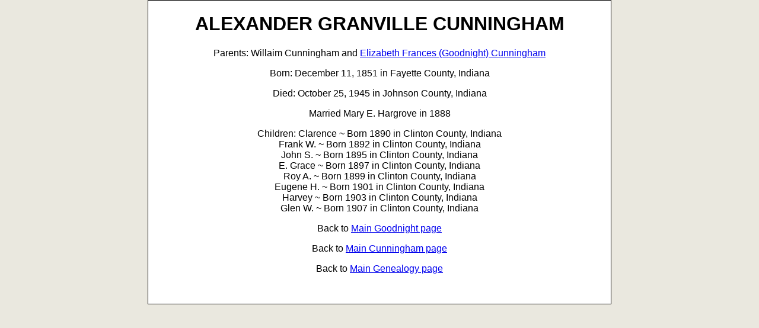

--- FILE ---
content_type: text/html
request_url: https://www.thedunhamhouse.com/ALEXANDER_GRANVILLE_CUNNINGHAM.html
body_size: 967
content:
<!DOCTYPE html PUBLIC "-//W3C//DTD XHTML 1.0 Transitional//EN" "http://www.w3.org/TR/xhtml1/DTD/xhtml1-transitional.dtd">
<html xmlns="http://www.w3.org/1999/xhtml">
<head>
<meta http-equiv="Content-Type" content="text/html; charset=utf-8" />
<title>Alexander Granville Cunningham</title>
<style type="text/css">
<!--
body {
	font: 100% Verdana, Arial, Helvetica, sans-serif;
	background: #666666;
	margin: 0; /* it's good practice to zero the margin and padding of the body element to account for differing browser defaults */
	padding: 0;
	text-align: center; /* this centers the container in IE 5* browsers. The text is then set to the left aligned default in the #container selector */
	color: #000000;
	background-color: #eae8df;
}
.oneColFixCtr #container {
	width: 780px;  /* using 20px less than a full 800px width allows for browser chrome and avoids a horizontal scroll bar */
	background: #FFFFFF;
	margin: 0 auto; /* the auto margins (in conjunction with a width) center the page */
	border: 1px solid #000000;
	text-align: left; /* this overrides the text-align: center on the body element. */
}
.oneColFixCtr #mainContent {
	padding: 0 20px; /* remember that padding is the space inside the div box and margin is the space outside the div box */
}
-->
</style></head>

<body class="oneColFixCtr">

<div id="container">
  <div id="mainContent">
    <h1 align="center">ALEXANDER GRANVILLE CUNNINGHAM</h1>
    <p align="center">Parents: Willaim Cunningham and <a href="ELIZABETH_FRANCES_(GOODNIGHT)_CUNNINGHAM.html">Elizabeth Frances (Goodnight) Cunningham</a></p>
    <p align="center">Born: December 11, 1851 in Fayette County, Indiana </p>
    <p align="center">Died: October 25, 1945 in Johnson County, Indiana </p>
    <p align="center">Married Mary E. Hargrove in 1888 </p>
    <p align="center">Children: Clarence ~ Born 1890 in Clinton County, Indiana <br />
      Frank W. ~ Born 1892 in Clinton County, Indiana <br />
      John S. ~ Born 1895 in   Clinton County, Indiana <br />
      E. Grace ~ Born 1897 in Clinton County, Indiana <br />
      Roy A. ~ Born 1899 in Clinton County, Indiana <br />
      Eugene H. ~ Born 1901 in   Clinton County, Indiana <br />
      Harvey ~ Born 1903 in Clinton County, Indiana <br />
      Glen W. ~ Born 1907 in Clinton County, Indiana </p>
    <p align="center">Back to <a href="goodnight.html">Main Goodnight page</a></p>
    <p align="center">Back to <a href="cunningham.html">Main Cunningham page</a></p>
    <p align="center">Back to <a href="genealogy.html">Main Genealogy page</a></p>	<p align="center">&nbsp;</p>
	<!-- end #mainContent --></div>
<!-- end #container --></div>
<!-- Start of StatCounter Code -->
<script type="text/javascript">
var sc_project=5143419; 
var sc_invisible=1; 
var sc_partition=58; 
var sc_click_stat=1; 
var sc_security="0721632b"; 
</script>

<script type="text/javascript"
src="http://www.statcounter.com/counter/counter.js"></script><noscript>
<div
class="statcounter"></div></noscript>
<!-- End of StatCounter Code -->
<meta name="keywords" content="Dunham House, Obama, Historical Home, Kempton Indiana, Indiana, Jacob Dunham" />

</body>
</html>
